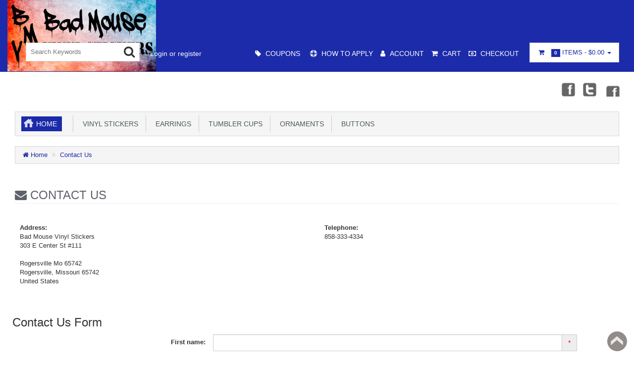

--- FILE ---
content_type: text/html; charset=utf-8
request_url: https://www.badmousevinyls.com/index.php?rt=content/contact&session_id=4e51bbc2706cd418db0469cedd73ebd7
body_size: 7882
content:
<!DOCTYPE html>
<html xmlns="http://www.w3.org/1999/xhtml" dir="ltr" lang="en" xml:lang="en" >
<head><meta charset="UTF-8">
<!--[if IE]>
	<meta http-equiv="x-ua-compatible" content="IE=Edge" />
<![endif]-->
<title>Contact Us</title>
<meta name="generator" content="AbanteCart v1.3.4 - Open Source eCommerce solution" />
<meta name="viewport" content="width=device-width, initial-scale=1.0" />
<base href="https://www.badmousevinyls.com/" />

<link href="resources/image/18/f7/f.jpg" type="image/jpeg" rel="icon" />

<link href="storefront/view/default/image/apple-touch-icon.png" rel="apple-touch-icon" />
<link href="storefront/view/default/image/apple-touch-icon-76x76.png" rel="apple-touch-icon" sizes="76x76" />
<link href="storefront/view/default/image/apple-touch-icon-120x120.png" rel="apple-touch-icon" sizes="120x120" />
<link href="storefront/view/default/image/apple-touch-icon-152x152.png" rel="apple-touch-icon" sizes="152x152" />
<link href="storefront/view/default/image/icon-192x192.png" rel="apple-touch-icon" sizes="192x192" />


	<link href="storefront/view/default/stylesheet/bootstrap.min.css" rel="stylesheet" type='text/css' />
	<link href="storefront/view/default/stylesheet/flexslider.css" rel="stylesheet" type='text/css' />
	<link href="storefront/view/default/stylesheet/onebyone.css" rel="stylesheet" type='text/css' />
	<link href="storefront/view/default/stylesheet/font-awesome.min.css" rel="stylesheet" type='text/css' />
	<link href="storefront/view/default/stylesheet/style.css" rel="stylesheet" type='text/css' />
<style>
.visible-print  { display: inherit !important; }
.hidden-print   { display: none !important; }

a[href]:after {
	content: none !important;
}
</style>



    <script type="text/javascript" src="storefront/view/default/javascript/jquery-3.5.1.min.js"></script>
    <script type="text/javascript" src="storefront/view/default/javascript/jquery-migrate-1.4.1.min.js"></script>

<script type="text/javascript">
    let baseUrl = 'https://www.badmousevinyls.com/';
    let samesite = 'None; secure=1;';
    let is_retina = false;
    let cart_url = 'https://www.badmousevinyls.com/index.php?rt=checkout/cart';
    let call_to_order_url = 'https://www.badmousevinyls.com/index.php?rt=content/contact&session_id=c4b5585beffacebf6fc4a4ed06e90cf0';
    let search_url = 'https://badmousevinyls.com/index.php?rt=product/search&session_id=c4b5585beffacebf6fc4a4ed06e90cf0';
    let text_add_cart_confirm = "Added to cart";

        let cart_ajax_url = 'https://www.badmousevinyls.com/index.php?rt=r/product/product/addToCart&session_id=c4b5585beffacebf6fc4a4ed06e90cf0';
    
</script></head>
<body class="content-contact">


<div class="container-fixed" style="max-width: 100%">

<header>
<div class="headerstrip navbar navbar-inverse" role="navigation">
    <div class="container-fluid">
        <div class="navbar-header header-logo">
            <button type="button" class="navbar-toggle collapsed" data-toggle="collapse" data-target=".navbar-collapse">
                <span class="sr-only"></span>
                <span class="icon-bar"></span>
                <span class="icon-bar"></span>
                <span class="icon-bar"></span>
            </button>
                        <a class="logo" href="https://badmousevinyls.com/">
                <img src="resources/image/19/0d/6.jpg" width="3371" height="1620" title="Bad Mouse Vinyl Stickers" alt="Bad Mouse Vinyl Stickers"/>
            </a>
                        </div>
            <div class="navbar-collapse collapse">
            <div class="navbar-right headerstrip_blocks">
                <div class="block_1"><form id="search_form" class="form-search top-search">
    <input  type="hidden" name="filter_category_id" id="filter_category_id" value="0"/>
    <div class="btn-group search-bar">
    	<input type="text"
			   id="filter_keyword"
			   name="filter_keyword"
			   autocomplete="off"
    		   class="pull-left input-medium search-query dropdown-toggle"
			   placeholder="Search Keywords"
			   value=""
    		   data-toggle="dropdown"/>
    	 <div class="button-in-search" title="Go"><i class="fa fa-search"></i></div>
        	<ul  id="search-category" class="dropdown dropdown-menu col-md-2 noclose">
    		<li class="active"><a id="category_selected">All Categories</a></li>
    		<li class="divider"></li>
    		    			<li class="search-category">
				    <a id="category_0">All Categories</a>
			    </li>
    		    			<li class="search-category">
				    <a id="category_71">Vinyl Stickers</a>
			    </li>
    		    			<li class="search-category">
				    <a id="category_207">Earrings</a>
			    </li>
    		    			<li class="search-category">
				    <a id="category_73">Tumbler Cups</a>
			    </li>
    		    			<li class="search-category">
				    <a id="category_74">Ornaments</a>
			    </li>
    		    			<li class="search-category">
				    <a id="category_175">Buttons</a>
			    </li>
    		    	</ul>
        </div>
</form></div>
                <div class="block_2"><div id="customernav" class="navbar">
	<ul class="nav navbar-nav main_menu" id="customer_menu_top">
		<li><a href="https://www.badmousevinyls.com/index.php?rt=account/login">Login or register</a></li>
	</ul>
</div></div>
                <div class="block_3"><div class="topnavbar navbar" id="topnav">
    <span class="sr-only">Main Menu</span>
    <ul id="main_menu_top" class="nav navbar-nav main_menu">
        <li  data-id="menu_specials"  class="dropdown "><a  class="top nobackground" href="https://www.badmousevinyls.com/index.php?rt=content/content&amp;content_id=5" ><i class="fa fa-tag"></i>&nbsp;<span class="menu_text">Coupons</span></a></li>
<li  data-id="menu_application"  class="dropdown "><a  class="top nobackground" href="https://www.badmousevinyls.com/index.php?rt=content/content&amp;content_id=6" ><i class="fa fa-life-ring"></i> <span class="menu_text">How To Apply</span></a></li>
<li  data-id="menu_account"  class="dropdown "><a  class="top menu_account"  href="https://www.badmousevinyls.com/index.php?rt=account/account" ><i class="fa fa-user"></i>&nbsp;<span class="menu_text">Account</span></a>
<ul class='sub_menu dropdown-menu'>
<li  data-id="menu_login"  class="dropdown "><a  class="sub menu_login"  href="https://www.badmousevinyls.com/index.php?rt=account/login" ><i class="fa fa-user"></i>&nbsp;<span class="menu_text">Login</span></a></li>
<li  data-id="menu_order"  class="dropdown "><a  class="sub menu_order"  href="https://www.badmousevinyls.com/index.php?rt=account/invoice" ><i class="fa fa-briefcase"></i>&nbsp;<span class="menu_text">Check Your Order</span></a></li>
</ul>
</li>
<li  data-id="menu_cart"  class="dropdown "><a  class="top menu_cart"  href="https://www.badmousevinyls.com/index.php?rt=checkout/cart" ><i class="fa fa-shopping-cart"></i>&nbsp;<span class="menu_text">Cart</span></a></li>
<li  data-id="menu_checkout"  class="dropdown "><a  class="top menu_checkout"  href="https://www.badmousevinyls.com/index.php?rt=checkout/shipping" ><i class="fa fa-money"></i>&nbsp;<span class="menu_text">Checkout</span></a></li>
    </ul>
</div></div>
                <div class="block_4"><ul class="nav topcart pull-left">
    <li class="dropdown hover"> 
        <a href="https://www.badmousevinyls.com/index.php?rt=checkout/cart" class="dropdown-toggle"><i class="fa fa-shopping-cart fa-fw"></i>&nbsp;&nbsp;
			<span class="label label-orange font14">
				0			</span>
			Items			-
			<span class="cart_total">
				$0.00			</span>
			<b class="caret"></b>
		</a>
        <ul class="dropdown-menu topcartopen ">
            <li>
				<div id="top_cart_product_list">
					<div class="empty_cart text-center">
		<i class="fa fa-shopping-cart"></i>
	</div>
				</div>

				<div class="row">
				    
					<div class="col-sm-6 col-xs-6 text-center">
					    <a class="btn btn-default" href="https://www.badmousevinyls.com/index.php?rt=checkout/cart" title="View Cart">
							<i class="fa fa-shopping-cart fa-fw"></i>
						</a>
					</div>
					<div class="col-sm-6 col-xs-6  text-center">
				    	<a class="btn btn-primary" href="https://www.badmousevinyls.com/index.php?rt=checkout/shipping" title="Checkout">
							<i class="fa fa-money fa-fw"></i>
						</a>
					</div>

				    				</div>
            </li>
        </ul>
    </li>
</ul></div>
            </div>
        </div><!--/.navbar-collapse -->
    </div>
</div>
<div class="container-fluid">
    <div class="col-md-12 headerdetails">
        <!-- header blocks placeholder -->
        <div class="block_5"></div>
        <div class="block_6"></div>
        <div class="block_7"></div>
        <div class="block_8"><div class="header_block">
			      <div class="social_icons">
        <a href="http://www.facebook.com/badmousevinyl" target="_blank" title="Facebook" class="facebook">Facebook</a>
        <a href="https://twitter.com/mandathewitch" target="_blank" title="Twitter" class="twitter">Twitter</a>
<a href="https://instagram.com/badmousevinyl" target="_blank" title="Instagram" class="instagram">Instagram</a>
      </div>
		</div></div>
        <!-- header blocks placeholder (EOF) -->
    </div>
</div>
</header>
<!-- header_bottom blocks placeholder -->
	<div class="container-fluid">
	    	<div class="col-md-12">
<section id="categorymenu">
<h4 class="hidden">&nbsp;</h4>
    <nav class="subnav">
    	<ul class="nav-pills categorymenu">
    		<li><a class="active menu_home" href="https://badmousevinyls.com/">Home</a>

    			<div>
    				<ul id="main_menu" class="nav">
    					    					<!-- Top Nav Start -->
    					<li  data-id="menu_specials"  class="dropdown "><a  class="top nobackground" href="https://www.badmousevinyls.com/index.php?rt=content/content&amp;content_id=5" ><i class="fa fa-tag"></i>&nbsp;<span class="menu_text">Coupons</span></a></li>
<li  data-id="menu_application"  class="dropdown "><a  class="top nobackground" href="https://www.badmousevinyls.com/index.php?rt=content/content&amp;content_id=6" ><i class="fa fa-life-ring"></i> <span class="menu_text">How To Apply</span></a></li>
<li  data-id="menu_account"  class="dropdown "><a  class="top menu_account"  href="https://www.badmousevinyls.com/index.php?rt=account/account" ><i class="fa fa-user"></i>&nbsp;<span class="menu_text">Account</span></a>
<ul class='sub_menu dropdown-menu'>
<li  data-id="menu_login"  class="dropdown "><a  class="sub menu_login"  href="https://www.badmousevinyls.com/index.php?rt=account/login" ><i class="fa fa-user"></i>&nbsp;<span class="menu_text">Login</span></a></li>
<li  data-id="menu_order"  class="dropdown "><a  class="sub menu_order"  href="https://www.badmousevinyls.com/index.php?rt=account/invoice" ><i class="fa fa-briefcase"></i>&nbsp;<span class="menu_text">Check Your Order</span></a></li>
</ul>
</li>
<li  data-id="menu_cart"  class="dropdown "><a  class="top menu_cart"  href="https://www.badmousevinyls.com/index.php?rt=checkout/cart" ><i class="fa fa-shopping-cart"></i>&nbsp;<span class="menu_text">Cart</span></a></li>
<li  data-id="menu_checkout"  class="dropdown "><a  class="top menu_checkout"  href="https://www.badmousevinyls.com/index.php?rt=checkout/shipping" ><i class="fa fa-money"></i>&nbsp;<span class="menu_text">Checkout</span></a></li>
    				</ul>
    			</div>
    		</li>
    		  		
    			    				<li ><a href="https://badmousevinyls.com/index.php?rt=product/category&amp;path=71&amp;session_id=c4b5585beffacebf6fc4a4ed06e90cf0">&nbsp;&nbsp;Vinyl Stickers</a>
    					    					    						<!-- Subcategories -->
    						<div class="subcategories">
    							<ul>
    								     									<li ><a href="https://badmousevinyls.com/index.php?rt=product/category&amp;path=71_104&amp;session_id=c4b5585beffacebf6fc4a4ed06e90cf0">&nbsp;&nbsp;&nbsp;&nbsp;Animals</a>
    									<img class="sub_cat_image"
									         style="display:none; width: 250px; height: 120px;"
									         src="//www.badmousevinyls.com/image/thumbnails/18/a6/PUPPY_I_LOVE_MY_font_b_DOG_b_font_font_b_Window_b_font_font_b_jpg-100964-250x120.jpg"
    									     alt="Animals"
    									     title="Animals"
    									     width="250"
    									     height="120">
    									</li>
    								     									<li ><a href="https://badmousevinyls.com/index.php?rt=product/category&amp;path=71_109&amp;session_id=c4b5585beffacebf6fc4a4ed06e90cf0">&nbsp;&nbsp;&nbsp;&nbsp;Baby on Board</a>
    									<img class="sub_cat_image"
									         style="display:none; width: 250px; height: 120px;"
									         src="//www.badmousevinyls.com/image/thumbnails/18/a6/9_4_CM_12_3_CM_Anak_Bayi_Di_Mobil_Pada_Papan_Bayi_Kursi_Sticker_Vinyl_jpg_640x640q90_jpg-100969-250x120.jpg"
    									     alt="Baby on Board"
    									     title="Baby on Board"
    									     width="250"
    									     height="120">
    									</li>
    								     									<li ><a href="https://badmousevinyls.com/index.php?rt=product/category&amp;path=71_110&amp;session_id=c4b5585beffacebf6fc4a4ed06e90cf0">&nbsp;&nbsp;&nbsp;&nbsp;Camping/Travel</a>
    									<img class="sub_cat_image"
									         style="display:none; width: 250px; height: 120px;"
									         src="//www.badmousevinyls.com/image/thumbnails/18/a6/15_5X16CM_LOVE_Tent_Camping_Funny_Vinyl_Decal_Black_Silver_Car_Sticker_Car_styling_S8_0903_jpg_640x640_jpg-100970-250x120.jpg"
    									     alt="Camping/Travel"
    									     title="Camping/Travel"
    									     width="250"
    									     height="120">
    									</li>
    								     									<li ><a href="https://badmousevinyls.com/index.php?rt=product/category&amp;path=71_208&amp;session_id=c4b5585beffacebf6fc4a4ed06e90cf0">&nbsp;&nbsp;&nbsp;&nbsp;Custom Orders</a>
    									<img class="sub_cat_image"
									         style="display:none; width: 250px; height: 120px;"
									         src="//www.badmousevinyls.com/image/thumbnails/no_image-250x120.jpg"
    									     alt="Custom Orders"
    									     title="Custom Orders"
    									     width="250"
    									     height="120">
    									</li>
    								     									<li ><a href="https://badmousevinyls.com/index.php?rt=product/category&amp;path=71_133&amp;session_id=c4b5585beffacebf6fc4a4ed06e90cf0">&nbsp;&nbsp;&nbsp;&nbsp;Family</a>
    									<img class="sub_cat_image"
									         style="display:none; width: 250px; height: 120px;"
									         src="//www.badmousevinyls.com/image/thumbnails/18/a6/il_570xN_994397425_t5sq_jpg-100971-250x120.jpg"
    									     alt="Family"
    									     title="Family"
    									     width="250"
    									     height="120">
    									</li>
    								     									<li ><a href="https://badmousevinyls.com/index.php?rt=product/category&amp;path=71_148&amp;session_id=c4b5585beffacebf6fc4a4ed06e90cf0">&nbsp;&nbsp;&nbsp;&nbsp;Football</a>
    									<img class="sub_cat_image"
									         style="display:none; width: 250px; height: 120px;"
									         src="//www.badmousevinyls.com/image/thumbnails/18/a7/nfl_logo_png_transparent_png-100978-250x120.png"
    									     alt="Football"
    									     title="Football"
    									     width="250"
    									     height="120">
    									</li>
    								     									<li ><a href="https://badmousevinyls.com/index.php?rt=product/category&amp;path=71_134&amp;session_id=c4b5585beffacebf6fc4a4ed06e90cf0">&nbsp;&nbsp;&nbsp;&nbsp;Funny</a>
    									<img class="sub_cat_image"
									         style="display:none; width: 250px; height: 120px;"
									         src="//www.badmousevinyls.com/image/thumbnails/18/a6/COOL_STORY_BRO_FOTOLLISTAT_portada_png-100972-250x120.png"
    									     alt="Funny"
    									     title="Funny"
    									     width="250"
    									     height="120">
    									</li>
    								     									<li ><a href="https://badmousevinyls.com/index.php?rt=product/category&amp;path=71_136&amp;session_id=c4b5585beffacebf6fc4a4ed06e90cf0">&nbsp;&nbsp;&nbsp;&nbsp;Gaming and Games</a>
    									<img class="sub_cat_image"
									         style="display:none; width: 250px; height: 120px;"
									         src="//www.badmousevinyls.com/image/thumbnails/18/a6/Nerd__62309_1512615476_jpg-100973-250x120.jpg"
    									     alt="Gaming and Games"
    									     title="Gaming and Games"
    									     width="250"
    									     height="120">
    									</li>
    								     									<li ><a href="https://badmousevinyls.com/index.php?rt=product/category&amp;path=71_137&amp;session_id=c4b5585beffacebf6fc4a4ed06e90cf0">&nbsp;&nbsp;&nbsp;&nbsp;Guns and Patriotic</a>
    									<img class="sub_cat_image"
									         style="display:none; width: 250px; height: 120px;"
									         src="//www.badmousevinyls.com/image/thumbnails/18/a6/4828f90dff6be97675dc0219710cd441__04686_1512585977_jpg-100974-250x120.jpg"
    									     alt="Guns and Patriotic"
    									     title="Guns and Patriotic"
    									     width="250"
    									     height="120">
    									</li>
    								     									<li ><a href="https://badmousevinyls.com/index.php?rt=product/category&amp;path=71_138&amp;session_id=c4b5585beffacebf6fc4a4ed06e90cf0">&nbsp;&nbsp;&nbsp;&nbsp;Kitchen and Home</a>
    									<img class="sub_cat_image"
									         style="display:none; width: 250px; height: 120px;"
									         src="//www.badmousevinyls.com/image/thumbnails/18/a6/gallery_hero_zoom_il_fullxfull_1120447079_etr8_jpg-100975-250x120.jpg"
    									     alt="Kitchen and Home"
    									     title="Kitchen and Home"
    									     width="250"
    									     height="120">
    									</li>
    								     									<li ><a href="https://badmousevinyls.com/index.php?rt=product/category&amp;path=71_142&amp;session_id=c4b5585beffacebf6fc4a4ed06e90cf0">&nbsp;&nbsp;&nbsp;&nbsp;Love</a>
    									<img class="sub_cat_image"
									         style="display:none; width: 250px; height: 120px;"
									         src="//www.badmousevinyls.com/image/thumbnails/18/a7/81d0d7252b09a16d553e3f38124b7a8a_jpg-100976-250x120.jpg"
    									     alt="Love"
    									     title="Love"
    									     width="250"
    									     height="120">
    									</li>
    								     									<li ><a href="https://badmousevinyls.com/index.php?rt=product/category&amp;path=71_203&amp;session_id=c4b5585beffacebf6fc4a4ed06e90cf0">&nbsp;&nbsp;&nbsp;&nbsp;Mailboxes</a>
    									<img class="sub_cat_image"
									         style="display:none; width: 250px; height: 120px;"
									         src="//www.badmousevinyls.com/image/thumbnails/18/d3/scrollworkletterside1_jpg-101691-250x120.jpg"
    									     alt="Mailboxes"
    									     title="Mailboxes"
    									     width="250"
    									     height="120">
    									</li>
    								     									<li ><a href="https://badmousevinyls.com/index.php?rt=product/category&amp;path=71_143&amp;session_id=c4b5585beffacebf6fc4a4ed06e90cf0">&nbsp;&nbsp;&nbsp;&nbsp;Miscellaneous</a>
    									<img class="sub_cat_image"
									         style="display:none; width: 250px; height: 120px;"
									         src="//www.badmousevinyls.com/image/thumbnails/18/a7/doodle_30_png-100977-250x120.png"
    									     alt="Miscellaneous"
    									     title="Miscellaneous"
    									     width="250"
    									     height="120">
    									</li>
    								     									<li ><a href="https://badmousevinyls.com/index.php?rt=product/category&amp;path=71_144&amp;session_id=c4b5585beffacebf6fc4a4ed06e90cf0">&nbsp;&nbsp;&nbsp;&nbsp;Movies</a>
    									<img class="sub_cat_image"
									         style="display:none; width: 250px; height: 120px;"
									         src="//www.badmousevinyls.com/image/thumbnails/18/a7/flat_800x800_075_f_u5bb_png-100982-250x120.png"
    									     alt="Movies"
    									     title="Movies"
    									     width="250"
    									     height="120">
    									</li>
    								     									<li ><a href="https://badmousevinyls.com/index.php?rt=product/category&amp;path=71_147&amp;session_id=c4b5585beffacebf6fc4a4ed06e90cf0">&nbsp;&nbsp;&nbsp;&nbsp;Music</a>
    									<img class="sub_cat_image"
									         style="display:none; width: 250px; height: 120px;"
									         src="//www.badmousevinyls.com/image/thumbnails/18/a7/c904c3c354dccba683e88b48a24df273_jpg-100979-250x120.jpg"
    									     alt="Music"
    									     title="Music"
    									     width="250"
    									     height="120">
    									</li>
    								     									<li ><a href="https://badmousevinyls.com/index.php?rt=product/category&amp;path=71_75&amp;session_id=c4b5585beffacebf6fc4a4ed06e90cf0">&nbsp;&nbsp;&nbsp;&nbsp;Passholder</a>
    									<img class="sub_cat_image"
									         style="display:none; width: 250px; height: 120px;"
									         src="//www.badmousevinyls.com/image/thumbnails/18/a0/apmagnet2fb_jpg-100866-250x120.jpg"
    									     alt="Passholder"
    									     title="Passholder"
    									     width="250"
    									     height="120">
    									</li>
    								     									<li ><a href="https://badmousevinyls.com/index.php?rt=product/category&amp;path=71_149&amp;session_id=c4b5585beffacebf6fc4a4ed06e90cf0">&nbsp;&nbsp;&nbsp;&nbsp;Religious / Spiritual</a>
    									<img class="sub_cat_image"
									         style="display:none; width: 250px; height: 120px;"
									         src="//www.badmousevinyls.com/image/thumbnails/18/a7/faith_jpg-100980-250x120.jpg"
    									     alt="Religious / Spiritual"
    									     title="Religious / Spiritual"
    									     width="250"
    									     height="120">
    									</li>
    								     									<li ><a href="https://badmousevinyls.com/index.php?rt=product/category&amp;path=71_150&amp;session_id=c4b5585beffacebf6fc4a4ed06e90cf0">&nbsp;&nbsp;&nbsp;&nbsp;Schools</a>
    									<img class="sub_cat_image"
									         style="display:none; width: 250px; height: 120px;"
									         src="//www.badmousevinyls.com/image/thumbnails/18/a7/FIXEDimg_pa_100958_kqdjgo_jpg-100981-250x120.jpg"
    									     alt="Schools"
    									     title="Schools"
    									     width="250"
    									     height="120">
    									</li>
    								     									<li ><a href="https://badmousevinyls.com/index.php?rt=product/category&amp;path=71_156&amp;session_id=c4b5585beffacebf6fc4a4ed06e90cf0">&nbsp;&nbsp;&nbsp;&nbsp;Seasonal</a>
    									<img class="sub_cat_image"
									         style="display:none; width: 250px; height: 120px;"
									         src="//www.badmousevinyls.com/image/thumbnails/18/a7/b734d0cc1b8c963e3b3ca517f87f9ef8__silhouette_s_silhouette_online_store_jpg-100991-250x120.jpg"
    									     alt="Seasonal"
    									     title="Seasonal"
    									     width="250"
    									     height="120">
    									</li>
    								     									<li ><a href="https://badmousevinyls.com/index.php?rt=product/category&amp;path=71_162&amp;session_id=c4b5585beffacebf6fc4a4ed06e90cf0">&nbsp;&nbsp;&nbsp;&nbsp;Sports</a>
    									<img class="sub_cat_image"
									         style="display:none; width: 250px; height: 120px;"
									         src="//www.badmousevinyls.com/image/thumbnails/18/a7/baseball_heart_cuttable_design_pack_7_jpeg-100988-250x120.jpeg"
    									     alt="Sports"
    									     title="Sports"
    									     width="250"
    									     height="120">
    									</li>
    								     									<li ><a href="https://badmousevinyls.com/index.php?rt=product/category&amp;path=71_166&amp;session_id=c4b5585beffacebf6fc4a4ed06e90cf0">&nbsp;&nbsp;&nbsp;&nbsp;Superheroes</a>
    									<img class="sub_cat_image"
									         style="display:none; width: 250px; height: 120px;"
									         src="//www.badmousevinyls.com/image/thumbnails/18/a7/1be7bb359effafdb1129d483614f2262__logo_superman_superman_stuff_jpg-100987-250x120.jpg"
    									     alt="Superheroes"
    									     title="Superheroes"
    									     width="250"
    									     height="120">
    									</li>
    								     									<li ><a href="https://badmousevinyls.com/index.php?rt=product/category&amp;path=71_167&amp;session_id=c4b5585beffacebf6fc4a4ed06e90cf0">&nbsp;&nbsp;&nbsp;&nbsp;Television</a>
    									<img class="sub_cat_image"
									         style="display:none; width: 250px; height: 120px;"
									         src="//www.badmousevinyls.com/image/thumbnails/18/a6/mst3k2_png-100963-250x120.png"
    									     alt="Television"
    									     title="Television"
    									     width="250"
    									     height="120">
    									</li>
    								     									<li ><a href="https://badmousevinyls.com/index.php?rt=product/category&amp;path=71_111&amp;session_id=c4b5585beffacebf6fc4a4ed06e90cf0">&nbsp;&nbsp;&nbsp;&nbsp;Theme Parks</a>
    									<img class="sub_cat_image"
									         style="display:none; width: 250px; height: 120px;"
									         src="//www.badmousevinyls.com/image/thumbnails/18/a0/il_fullxfull_87483165_jpg-100865-250x120.jpg"
    									     alt="Theme Parks"
    									     title="Theme Parks"
    									     width="250"
    									     height="120">
    									</li>
    								     									<li ><a href="https://badmousevinyls.com/index.php?rt=product/category&amp;path=71_174&amp;session_id=c4b5585beffacebf6fc4a4ed06e90cf0">&nbsp;&nbsp;&nbsp;&nbsp;Vehicles</a>
    									<img class="sub_cat_image"
									         style="display:none; width: 250px; height: 120px;"
									         src="//www.badmousevinyls.com/image/thumbnails/18/a7/51zjKm0GitL_png-100986-250x120.png"
    									     alt="Vehicles"
    									     title="Vehicles"
    									     width="250"
    									     height="120">
    									</li>
    								    							</ul>
    							    								<ul>
    									<li class="parent_cat_image" style="display:none">
										    <img class="root_cat_image"
										         style="display:block;  width: 250px; height: 120px;"
										         src="//www.badmousevinyls.com/image/thumbnails/18/9c/logowithpaper_jpg-100808-250x120.jpg"
    											 alt="Vinyl Stickers"
    											 title="Vinyl Stickers"
	    									     width="250"
	    									     height="120">
    									</li>
    									<li class="cat_image">
										    <img class="root_cat_image"
										         style="display:block;  width: 250px; height: 120px;"
										         src="//www.badmousevinyls.com/image/thumbnails/18/9c/logowithpaper_jpg-100808-250x120.jpg"
    											 alt="Vinyl Stickers"
    											 title="Vinyl Stickers"
	    									     width="250"
	    									     height="120">
    									</li>
    								</ul>
    							    						</div>
    					    				</li>
    			    				<li ><a href="https://badmousevinyls.com/index.php?rt=product/category&amp;path=207&amp;session_id=c4b5585beffacebf6fc4a4ed06e90cf0">&nbsp;&nbsp;Earrings</a>
    					    					    				</li>
    			    				<li ><a href="https://badmousevinyls.com/index.php?rt=product/category&amp;path=73&amp;session_id=c4b5585beffacebf6fc4a4ed06e90cf0">&nbsp;&nbsp;Tumbler Cups</a>
    					    					    						<!-- Subcategories -->
    						<div class="subcategories">
    							<ul>
    								     									<li ><a href="https://badmousevinyls.com/index.php?rt=product/category&amp;path=73_103&amp;session_id=c4b5585beffacebf6fc4a4ed06e90cf0">&nbsp;&nbsp;&nbsp;&nbsp;Custom Cups</a>
    									<img class="sub_cat_image"
									         style="display:none; width: 250px; height: 120px;"
									         src="//www.badmousevinyls.com/image/thumbnails/18/aa/3A38A258_54BA_440B_82A9_4EAFDC66E43A_360x_jpg-101029-250x120.jpg"
    									     alt="Custom Cups"
    									     title="Custom Cups"
    									     width="250"
    									     height="120">
    									</li>
    								     									<li ><a href="https://badmousevinyls.com/index.php?rt=product/category&amp;path=73_102&amp;session_id=c4b5585beffacebf6fc4a4ed06e90cf0">&nbsp;&nbsp;&nbsp;&nbsp;Pre-Designed</a>
    									<img class="sub_cat_image"
									         style="display:none; width: 250px; height: 120px;"
									         src="//www.badmousevinyls.com/image/thumbnails/18/aa/20190708_150707_jpg-101028-250x120.jpg"
    									     alt="Pre-Designed"
    									     title="Pre-Designed"
    									     width="250"
    									     height="120">
    									</li>
    								    							</ul>
    							    								<ul>
    									<li class="parent_cat_image" style="display:none">
										    <img class="root_cat_image"
										         style="display:block;  width: 250px; height: 120px;"
										         src="//www.badmousevinyls.com/image/thumbnails/18/86/6_jpg-100459-250x120.jpg"
    											 alt="Tumbler Cups"
    											 title="Tumbler Cups"
	    									     width="250"
	    									     height="120">
    									</li>
    									<li class="cat_image">
										    <img class="root_cat_image"
										         style="display:block;  width: 250px; height: 120px;"
										         src="//www.badmousevinyls.com/image/thumbnails/18/86/6_jpg-100459-250x120.jpg"
    											 alt="Tumbler Cups"
    											 title="Tumbler Cups"
	    									     width="250"
	    									     height="120">
    									</li>
    								</ul>
    							    						</div>
    					    				</li>
    			    				<li ><a href="https://badmousevinyls.com/index.php?rt=product/category&amp;path=74&amp;session_id=c4b5585beffacebf6fc4a4ed06e90cf0">&nbsp;&nbsp;Ornaments</a>
    					    					    						<!-- Subcategories -->
    						<div class="subcategories">
    							<ul>
    								     									<li ><a href="https://badmousevinyls.com/index.php?rt=product/category&amp;path=74_99&amp;session_id=c4b5585beffacebf6fc4a4ed06e90cf0">&nbsp;&nbsp;&nbsp;&nbsp;Christmas / Winter</a>
    									<img class="sub_cat_image"
									         style="display:none; width: 250px; height: 120px;"
									         src="//www.badmousevinyls.com/image/thumbnails/18/9c/70680622_928911417461689_4838030636012797952_n_jpg-100811-250x120.jpg"
    									     alt="Christmas / Winter"
    									     title="Christmas / Winter"
    									     width="250"
    									     height="120">
    									</li>
    								     									<li ><a href="https://badmousevinyls.com/index.php?rt=product/category&amp;path=74_101&amp;session_id=c4b5585beffacebf6fc4a4ed06e90cf0">&nbsp;&nbsp;&nbsp;&nbsp;Fall / Halloween</a>
    									<img class="sub_cat_image"
									         style="display:none; width: 250px; height: 120px;"
									         src="//www.badmousevinyls.com/image/thumbnails/18/9c/69426719_920297044989793_1482540955876720640_n_jpg-100813-250x120.jpg"
    									     alt="Fall / Halloween"
    									     title="Fall / Halloween"
    									     width="250"
    									     height="120">
    									</li>
    								     									<li ><a href="https://badmousevinyls.com/index.php?rt=product/category&amp;path=74_100&amp;session_id=c4b5585beffacebf6fc4a4ed06e90cf0">&nbsp;&nbsp;&nbsp;&nbsp;Religious / Spiritual</a>
    									<img class="sub_cat_image"
									         style="display:none; width: 250px; height: 120px;"
									         src="//www.badmousevinyls.com/image/thumbnails/18/9c/69991203_928911480795016_944308088272322560_n_jpg-100812-250x120.jpg"
    									     alt="Religious / Spiritual"
    									     title="Religious / Spiritual"
    									     width="250"
    									     height="120">
    									</li>
    								     									<li ><a href="https://badmousevinyls.com/index.php?rt=product/category&amp;path=74_98&amp;session_id=c4b5585beffacebf6fc4a4ed06e90cf0">&nbsp;&nbsp;&nbsp;&nbsp;Schools</a>
    									<img class="sub_cat_image"
									         style="display:none; width: 250px; height: 120px;"
									         src="//www.badmousevinyls.com/image/thumbnails/18/9c/69346281_920989104920587_4878489180696477696_n_jpg-100810-250x120.jpg"
    									     alt="Schools"
    									     title="Schools"
    									     width="250"
    									     height="120">
    									</li>
    								    							</ul>
    							    								<ul>
    									<li class="parent_cat_image" style="display:none">
										    <img class="root_cat_image"
										         style="display:block;  width: 250px; height: 120px;"
										         src="//www.badmousevinyls.com/image/thumbnails/18/9c/5477807_0519_jpg-100814-250x120.jpg"
    											 alt="Ornaments"
    											 title="Ornaments"
	    									     width="250"
	    									     height="120">
    									</li>
    									<li class="cat_image">
										    <img class="root_cat_image"
										         style="display:block;  width: 250px; height: 120px;"
										         src="//www.badmousevinyls.com/image/thumbnails/18/9c/5477807_0519_jpg-100814-250x120.jpg"
    											 alt="Ornaments"
    											 title="Ornaments"
	    									     width="250"
	    									     height="120">
    									</li>
    								</ul>
    							    						</div>
    					    				</li>
    			    				<li ><a href="https://badmousevinyls.com/index.php?rt=product/category&amp;path=175&amp;session_id=c4b5585beffacebf6fc4a4ed06e90cf0">&nbsp;&nbsp;Buttons</a>
    					    					    						<!-- Subcategories -->
    						<div class="subcategories">
    							<ul>
    								     									<li ><a href="https://badmousevinyls.com/index.php?rt=product/category&amp;path=175_176&amp;session_id=c4b5585beffacebf6fc4a4ed06e90cf0">&nbsp;&nbsp;&nbsp;&nbsp;All 4 the Mouse</a>
    									<img class="sub_cat_image"
									         style="display:none; width: 250px; height: 120px;"
									         src="//www.badmousevinyls.com/image/thumbnails/18/ac/125rainbow2017b_jpg-101058-250x120.jpg"
    									     alt="All 4 the Mouse"
    									     title="All 4 the Mouse"
    									     width="250"
    									     height="120">
    									</li>
    								     									<li ><a href="https://badmousevinyls.com/index.php?rt=product/category&amp;path=175_191&amp;session_id=c4b5585beffacebf6fc4a4ed06e90cf0">&nbsp;&nbsp;&nbsp;&nbsp;Bags and Accessories</a>
    									<img class="sub_cat_image"
									         style="display:none; width: 250px; height: 120px;"
									         src="//www.badmousevinyls.com/image/thumbnails/18/ad/2014_06_12_13_42_50_jpg-101075-250x120.jpg"
    									     alt="Bags and Accessories"
    									     title="Bags and Accessories"
    									     width="250"
    									     height="120">
    									</li>
    								     									<li ><a href="https://badmousevinyls.com/index.php?rt=product/category&amp;path=175_177&amp;session_id=c4b5585beffacebf6fc4a4ed06e90cf0">&nbsp;&nbsp;&nbsp;&nbsp;Disney</a>
    									<img class="sub_cat_image"
									         style="display:none; width: 250px; height: 120px;"
									         src="//www.badmousevinyls.com/image/thumbnails/18/ac/vintage_jpg-101059-250x120.jpg"
    									     alt="Disney"
    									     title="Disney"
    									     width="250"
    									     height="120">
    									</li>
    								     									<li ><a href="https://badmousevinyls.com/index.php?rt=product/category&amp;path=175_199&amp;session_id=c4b5585beffacebf6fc4a4ed06e90cf0">&nbsp;&nbsp;&nbsp;&nbsp;Events</a>
    									<img class="sub_cat_image"
									         style="display:none; width: 250px; height: 120px;"
									         src="//www.badmousevinyls.com/image/thumbnails/18/ad/earthday_jpg-101083-250x120.jpg"
    									     alt="Events"
    									     title="Events"
    									     width="250"
    									     height="120">
    									</li>
    								     									<li ><a href="https://badmousevinyls.com/index.php?rt=product/category&amp;path=175_195&amp;session_id=c4b5585beffacebf6fc4a4ed06e90cf0">&nbsp;&nbsp;&nbsp;&nbsp;Rocky Horror Picture Show</a>
    									<img class="sub_cat_image"
									         style="display:none; width: 250px; height: 120px;"
									         src="//www.badmousevinyls.com/image/thumbnails/18/ad/125scarfrank_jpg-101079-250x120.jpg"
    									     alt="Rocky Horror Picture Show"
    									     title="Rocky Horror Picture Show"
    									     width="250"
    									     height="120">
    									</li>
    								     									<li ><a href="https://badmousevinyls.com/index.php?rt=product/category&amp;path=175_202&amp;session_id=c4b5585beffacebf6fc4a4ed06e90cf0">&nbsp;&nbsp;&nbsp;&nbsp;Shipwrecked Cove</a>
    									<img class="sub_cat_image"
									         style="display:none; width: 250px; height: 120px;"
									         src="//www.badmousevinyls.com/image/thumbnails/18/ad/shipwreckcove2_jpg-101085-250x120.jpg"
    									     alt="Shipwrecked Cove"
    									     title="Shipwrecked Cove"
    									     width="250"
    									     height="120">
    									</li>
    								     									<li ><a href="https://badmousevinyls.com/index.php?rt=product/category&amp;path=175_196&amp;session_id=c4b5585beffacebf6fc4a4ed06e90cf0">&nbsp;&nbsp;&nbsp;&nbsp;Sports and Teams</a>
    									<img class="sub_cat_image"
									         style="display:none; width: 250px; height: 120px;"
									         src="//www.badmousevinyls.com/image/thumbnails/18/ad/flyers_jpg-101080-250x120.jpg"
    									     alt="Sports and Teams"
    									     title="Sports and Teams"
    									     width="250"
    									     height="120">
    									</li>
    								    							</ul>
    							    								<ul>
    									<li class="parent_cat_image" style="display:none">
										    <img class="root_cat_image"
										         style="display:block;  width: 250px; height: 120px;"
										         src="//www.badmousevinyls.com/image/thumbnails/18/ac/grabbag_jpg-101057-250x120.jpg"
    											 alt="Buttons"
    											 title="Buttons"
	    									     width="250"
	    									     height="120">
    									</li>
    									<li class="cat_image">
										    <img class="root_cat_image"
										         style="display:block;  width: 250px; height: 120px;"
										         src="//www.badmousevinyls.com/image/thumbnails/18/ac/grabbag_jpg-101057-250x120.jpg"
    											 alt="Buttons"
    											 title="Buttons"
	    									     width="250"
	    									     height="120">
    									</li>
    								</ul>
    							    						</div>
    					    				</li>
    			    					    	</ul>
    </nav>
</section>	</div>
	<div class="col-md-12">
<section class="breadcrumbs">
<h4 class="hidden">&nbsp;</h4>
	<ul class="breadcrumb">
	    	    <li>
	    <a href="https://badmousevinyls.com/">
	    	<i class="fa fa-home" title="Home"></i> Home	    </a>
	    </li>
	    	    <li>
	    <a href="https://www.badmousevinyls.com/index.php?rt=content/contact&session_id=c4b5585beffacebf6fc4a4ed06e90cf0">
	    	Contact Us	    </a>
	    </li>
	    	</ul>
</section>
	</div>
	</div>
<!-- header_bottom blocks placeholder -->

<div id="maincontainer">


	<div class="container-fluid">
		
				<div class="col-md-12 col-xs-12 mt20">
		
		<div class="">
		<h1 class="heading1">
  <span class="maintext"><i class="fa fa-envelope"></i> Contact Us</span>
  <span class="subtext"></span>
</h1>



<div class="contentpanel">
	<h4 class="heading4"></h4>

	<div class="content-fluid">
	  <div class="row">
	    <div class="col-md-6 pull-left">
	    <b>Address:</b><br />
	      Bad Mouse Vinyl Stickers<br />
	      <address>303 E Center St #111<br /><br />Rogersville Mo 65742<br />Rogersville, Missouri 65742<br />United States</address>
	    </div>
	    <div class="col-md-6 pull-right">
	      	      <b>Telephone:</b><br />
	      858-333-4334<br />
	      <br />
	      	      	    </div>
	  </div>

	  <div class="row mt20">
	  <form id="ContactUsFrm"  action="https://www.badmousevinyls.com/index.php?rt=content/contact&amp;form_id=2"  method="post" enctype="multipart/form-data"  class="form"   >
<h3 class="heading3 form_description">Contact Us Form</h3>
<div class="form_fields form-horizontal">
	        <div class="form-group form_field" id="field_11">
			<label class="control-label col-md-4 " for="ContactUsFrm_first_name">First name:</label>
<div class="input-group col-md-7 ">
	<input type="text" name="first_name" id="ContactUsFrm_first_name" value="" placeholder="" class="form-control "     />
<span class="input-group-addon"><span class="required">*</span></span>
</div>	
<span class="help-block">
	<div class="element_description"></div>
	</span>			
        </div>
            <div class="form-group form_field" id="field_12">
			<label class="control-label col-md-4 " for="ContactUsFrm_email">Email:</label>
<div class="input-group col-md-7 ">
	<input type="text" name="email" id="ContactUsFrm_email" value="" placeholder="" class="form-control "     />
<span class="input-group-addon"><span class="required">*</span></span>
</div>	
<span class="help-block">
	<div class="element_description"></div>
	</span>			
        </div>
            <div class="form-group form_field" id="field_13">
			<label class="control-label col-md-4 " for="ContactUsFrm_enquiry">Enquiry:</label>
<div class="input-group col-md-7 ">
	<span class="textarea_element" >
    <textarea class="form-control " name="enquiry" id="ContactUsFrm_enquiry" placeholder=""  cols="50" rows="8"  ></textarea>
</span>
<span class="input-group-addon"><span class="required">*</span></span>
</div>	
<span class="help-block">
	<div class="element_description"></div>
	</span>			
        </div>
            <div class="form-group form_field" id="field_14">
			<label class="control-label col-md-4 " for="ContactUsFrm_captcha">Enter the code in the box below:</label>
<div class="input-group col-md-7 ">
		<span class="input-group-addon captcha-addon"><img alt="captcha" class="flt_none" src="https://www.badmousevinyls.com/index.php?rt=common/captcha&session_id=c4b5585beffacebf6fc4a4ed06e90cf0" /></span>
	<input type="text" class="form-control" name="captcha" id="ContactUsFrm_captcha" value="" autocomplete="off" aform_field_type="captcha"    data-aform-field-type="captcha" />
</div>	
<span class="help-block">
	<div class="element_description"></div>
	</span>			
        </div>
    </div><div class="form-group">
	<div class="col-md-1 col-md-offset-5 col-sm-2 col-sm-offset-4">
		<button type="reset" class="btn btn-default pull-left"><i class="fa fa-refresh fa-fw"></i> Reset </button>
	</div>
	<div class="col-md-6 col-sm-6">
		<button type="submit" class="btn btn-primary lock-on-click" title="Submit">
		<i class="fa fa-check"></i> Submit		</button>
	</div>
</div>
</form>
	  </div>
	</div>

</div>		</div>

				<!-- content bottom blocks placeholder -->
		<div class="side_block">
			<h2>Popular</h2>
	
	<ul class="side_prd_list">
		
				<li class="col-md-3">
									<a href="https://badmousevinyls.com/index.php?rt=product/category&amp;category_id=71&amp;session_id=c4b5585beffacebf6fc4a4ed06e90cf0"><img src="//www.badmousevinyls.com/image/thumbnails/18/9c/logowithpaper_jpg-100808-250x120.jpg" width="250" height="120"  alt=""  /></a>
					<a class="productname" href="https://badmousevinyls.com/index.php?rt=product/category&amp;category_id=71&amp;session_id=c4b5585beffacebf6fc4a4ed06e90cf0">Vinyl Stickers</a>
												</li>

			
				<li class="col-md-3">
									<a href="https://badmousevinyls.com/index.php?rt=product/category&amp;category_id=207&amp;session_id=c4b5585beffacebf6fc4a4ed06e90cf0"><img src="//www.badmousevinyls.com/image/thumbnails/no_image-250x120.jpg" width="250" height="120"  alt=""  /></a>
					<a class="productname" href="https://badmousevinyls.com/index.php?rt=product/category&amp;category_id=207&amp;session_id=c4b5585beffacebf6fc4a4ed06e90cf0">Earrings</a>
												</li>

			
				<li class="col-md-3">
									<a href="https://badmousevinyls.com/index.php?rt=product/category&amp;category_id=73&amp;session_id=c4b5585beffacebf6fc4a4ed06e90cf0"><img src="//www.badmousevinyls.com/image/thumbnails/18/86/6_jpg-100459-250x120.jpg" width="250" height="120"  alt=""  /></a>
					<a class="productname" href="https://badmousevinyls.com/index.php?rt=product/category&amp;category_id=73&amp;session_id=c4b5585beffacebf6fc4a4ed06e90cf0">Tumbler Cups</a>
												</li>

			
				<li class="col-md-3">
									<a href="https://badmousevinyls.com/index.php?rt=product/category&amp;category_id=74&amp;session_id=c4b5585beffacebf6fc4a4ed06e90cf0"><img src="//www.badmousevinyls.com/image/thumbnails/18/9c/5477807_0519_jpg-100814-250x120.jpg" width="250" height="120"  alt=""  /></a>
					<a class="productname" href="https://badmousevinyls.com/index.php?rt=product/category&amp;category_id=74&amp;session_id=c4b5585beffacebf6fc4a4ed06e90cf0">Ornaments</a>
												</li>

			
				<li class="col-md-3">
									<a href="https://badmousevinyls.com/index.php?rt=product/category&amp;category_id=175&amp;session_id=c4b5585beffacebf6fc4a4ed06e90cf0"><img src="//www.badmousevinyls.com/image/thumbnails/18/ac/grabbag_jpg-101057-250x120.jpg" width="250" height="120"  alt=""  /></a>
					<a class="productname" href="https://badmousevinyls.com/index.php?rt=product/category&amp;category_id=175&amp;session_id=c4b5585beffacebf6fc4a4ed06e90cf0">Buttons</a>
												</li>

				</ul>

		</div>
<div class="sep"></div>
  
		<!-- content bottom blocks placeholder (EOF) -->
				</div>

			</div>

</div>


<!-- footer blocks placeholder -->
<div id="footer">
		<footer>
				<section class="footersocial">
			<h4 class="hidden">&nbsp;</h4>

			<div class="container-fluid">
				<div class="col-md-3">
					<div class="footer_block">
		<div class="block_frame block_frame_html_block"
		 id="block_frame_html_block_3204">
		<h2>About Us</h2>
				Open since 2016, we are a Custom Vinyl Sticker and Decal Shop.  We specialize in Vinyl Stickers for Every Day Life, but also offer Shirts, Ornaments and Epoxy Glitter Cups all Customized to you.<br /><br />All Sticker and Shirt Orders are processed and Shipped within 1-2 Business Days.  All Cups are Created upon Payment and take 5-7 Business Days to complete. <br /><br /><strong>If you have trouble with Registering for an Account, Please checkout as a Guest.</strong><p><!--n--><!--t--></p><!--n-->			</div>
</div>				</div>
				<div class="col-md-3">
					<div class="footer_block">
		<div class="block_frame block_frame_html_block"
		 id="block_frame_html_block_3205">
		<h2>Contact Us</h2>
				<script src="https://kit.fontawesome.com/a076d05399.js"></script><ul class="contact"><!--t--></ul>Feel Free to Reach out to us Monday-Friday 9am-5pm CST<br /><br /><ul><li><strong>858 333 4334 - Call or Text us!</strong></li><li><strong><span><a href="mailto:orders@badmousevinyls.com" style="color: #000000;">orders@badmousevinyls.com</a></span></strong></li></ul><br /><ul><li><strong>We are located in the Ozarks of Southern Missouri</strong><ul><li>303 E Center Street, #111</li><li>Rogersville MO 65742</li></ul></li></ul><!--t-->			</div>
</div>				</div>
				<div class="col-md-3">
					<div class="footer_block">
			      <div class="social_icons">
        <a href="http://www.facebook.com/badmousevinyl" target="_blank" title="Facebook" class="facebook">Facebook</a>
        <a href="https://twitter.com/mandathewitch" target="_blank" title="Twitter" class="twitter">Twitter</a>
<a href="https://instagram.com/badmousevinyl" target="_blank" title="Instagram" class="instagram">Instagram</a>
      </div>
		</div>				</div>
				<div class="col-md-3">
					<div class="info">
	<ul class="info_links_footer">
								<li><div class="dropdown">
					<a href="https://badmousevinyls.com/index.php?rt=content/content&amp;content_id=6&amp;session_id=c4b5585beffacebf6fc4a4ed06e90cf0">Application &amp; Care</a>
							</div></li>
							<li><div class="dropdown">
					<a href="https://badmousevinyls.com/index.php?rt=content/content&amp;content_id=5&amp;session_id=c4b5585beffacebf6fc4a4ed06e90cf0">Specials &amp; Coupons</a>
							</div></li>
							<li><div class="dropdown">
					<a href="https://badmousevinyls.com/index.php?rt=content/content&amp;content_id=1&amp;session_id=c4b5585beffacebf6fc4a4ed06e90cf0">About Us</a>
							</div></li>
							<li><div class="dropdown">
					<a href="https://badmousevinyls.com/index.php?rt=content/content&amp;content_id=2&amp;session_id=c4b5585beffacebf6fc4a4ed06e90cf0">Privacy Policy</a>
							</div></li>
							<li><div class="dropdown">
					<a href="https://badmousevinyls.com/index.php?rt=content/content&amp;content_id=3&amp;session_id=c4b5585beffacebf6fc4a4ed06e90cf0">Return Policy</a>
							</div></li>
							<li><div class="dropdown">
					<a href="https://badmousevinyls.com/index.php?rt=content/content&amp;content_id=4&amp;session_id=c4b5585beffacebf6fc4a4ed06e90cf0">Shipping</a>
							</div></li>
					<li><a href="https://www.badmousevinyls.com/index.php?rt=content/contact&session_id=c4b5585beffacebf6fc4a4ed06e90cf0">Contact Us</a></li>
		<li><a href="https://badmousevinyls.com/index.php?rt=content/sitemap&session_id=c4b5585beffacebf6fc4a4ed06e90cf0">Site Map</a></li>
					<li><a href="https://www.badmousevinyls.com/index.php?rt=account/login">Login</a></li>
					</ul>
</div>				</div>
			</div>
		</section>

		<section class="footerlinks">
			<h2 class="hidden">&nbsp;</h2>

			<div class="container-fluid">
				<div class="pull-left">
									</div>
				<div class="pull-right">
									</div>
			</div>
		</section>

		<section class="copyrightbottom align_center">
			<h2 class="hidden">&nbsp;</h2>

			<div class="container-fluid">
				<div class="pull-left mt5">
									</div>
				<div class="pull-right align_center">
					Powered By  <a href="http://www.abantecart.com" target="_blank" title="Ideal OpenSource E-commerce Solution">AbanteCart</a>					<br/>
					Bad Mouse Vinyl Stickers &copy; 2026				</div>
				<div class="pull-right mr20 mt5">
									</div>
			</div>
		</section>
		<a id="gotop" href="#">Back to top</a>
	</footer>


	<div id="msgModal" class="modal fade">
		<div class="modal-dialog">
			<div class="modal-content">
				<div class="modal-header">
					<button type="button" class="close callback-btn" data-dismiss="modal"
					        aria-hidden="true">&times;</button>
					<h3 class="hidden">&nbsp;</h3>
				</div>
				<div class="modal-body">
				</div>
			</div>
		</div>
	</div>
</div>

</div>

<!--
AbanteCart is open source software and you are free to remove the Powered By AbanteCart if you want, but its generally accepted practise to make a small donation.
Please donate http://www.abantecart.com/donate
//-->

<script type="text/javascript" src="storefront/view/default/javascript/bootstrap.min.js" defer></script>
<script type="text/javascript" src="storefront/view/default/javascript/common.js" defer async></script>
<script type="text/javascript" src="storefront/view/default/javascript/respond.min.js" defer async></script>
<script type="text/javascript" src="storefront/view/default/javascript/jquery.flexslider-min.js" defer async></script>
<script type="text/javascript" src="storefront/view/default/javascript/easyzoom.js" defer async></script>
<script type="text/javascript" src="storefront/view/default/javascript/jquery.validate.min.js" defer async></script>
<script type="text/javascript" src="storefront/view/default/javascript/jquery.carouFredSel.min.js" defer async></script>
<script type="text/javascript" src="storefront/view/default/javascript/jquery.mousewheel.min.js" defer async></script>
<script type="text/javascript" src="storefront/view/default/javascript/jquery.touchSwipe.min.js" defer async></script>
<script type="text/javascript" src="storefront/view/default/javascript/jquery.ba-throttle-debounce.min.js" defer async></script>
<script type="text/javascript" src="storefront/view/default/javascript/jquery.onebyone.min.js" defer async></script>
<script type="text/javascript" src="storefront/view/default/javascript/custom.js" defer async></script>
</body></html>